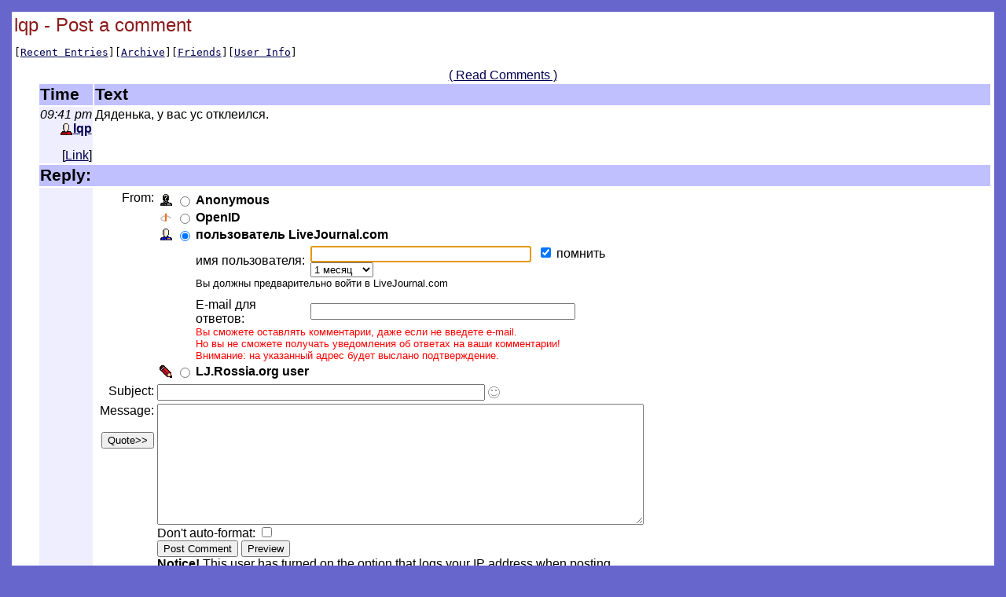

--- FILE ---
content_type: text/html; charset=utf-8
request_url: http://lj.rossia.org/users/lqp/544903.html?replyto=4891271
body_size: 5143
content:

<html>
  <head>
<style type="text/css">

body, table, td, th, .page_title, #yearheader {
font-family: "Arial, Helvetica",  sans-serif;
}

body,.body {
    background-color:    #6666cc;
    color:               #000000;
    padding:             5pt;
}
a, a:link {
    color:               #000050;
}
a:vlink {
    color:               #500050;
}
a:alink {
    color:               #ff00c0;
}
table.main {
    background-color:    #ffffff;
    color:               #000000;
}
.page_title {
    color:               #8b1a1a;
    font-size:           18pt;
}
.view_links {
    font-family:         monospace;
    white-space:         nowrap;
}
.view_links2 {
    font-family:         monospace;
    font-size:           9pt;
}
th.headerbar {
    background-color:    #c0c0ff;
    color:               #000000;
    font-weight:         bold;
    font-size:           16pt;
    text-align:          left;
}
td.metabar {
    text-align:          right;
    white-space:         nowrap;
    background-color:    #eeeeff;
    color:               #000000;
}
.subject {
    color:               #c00000;
    font-weight:         bold;
}
.comments {
    text-align:          right;
}
#yearheader {
    color:               #c00000;
    font-weight:         bold;
    font-style:          italic;
    font-size:           14pt;
}
th.monthheader {
    background-color:    #c0c0ff;
    font-size:           12pt;
}
th.daysheader {
    background-color:    #eeeeff;
    font-weight:         normal;
}
td.weekday_empty {
    background-color:    #eeeeff;
}
.day_id {
    font-weight:         bold;
    font-size:           10pt;
}
#archiveyearpage_nav {
    font-size:           14pt;
    font-weight:         bold;
}
    </style><meta http-equiv="Content-Type" content="text/html; charset=utf-8" />
<link rel="alternate" type="application/rss+xml" title="RSS" href="http://lj.rossia.org/users/lqp/data/rss" />
<link rel="alternate" type="application/atom+xml" title="Atom" href="http://lj.rossia.org/users/lqp/data/atom" />
<link rel="service.feed" type="application/atom+xml" title="AtomAPI-enabled feed" href="http://lj.rossia.org/interface/atom/feed" />
<link rel="service.post" type="application/atom+xml" title="Create a new post" href="http://lj.rossia.org/interface/atom/post" />
<link rel="meta" type="application/rdf+xml" title="FOAF" href="http://lj.rossia.org/users/lqp/data/foaf" />
<meta name="foaf:maker" content="foaf:mbox_sha1sum '4446902462f758e740fc54c4db9e6382975f56c8'" />

<script type="text/javascript" src="http://lj.rossia.org/js/md5.js"></script>
<script language="JavaScript" type="text/javascript">
    <!--
function sendForm (formid, checkuser)
{
    if (formid == null) formid = 'login';
    // 'checkuser' is the element id name of the username textfield.
    // only use it if you care to verify a username exists before hashing.

    if (! document.getElementById) return true;
    var loginform = document.getElementById(formid);
    if (! loginform) return true;
    
    // Avoid accessing the password field if there is no username.
    // This works around Opera < 7 complaints when commenting.
    if (checkuser) {
        var username = null;
        for (var i = 0; username == null && i < loginform.elements.length; i++) {
            if (loginform.elements[i].id == checkuser) username = loginform.elements[i];
        }
        if (username != null && username.value == "") return true;
    }

    if (! loginform.password || ! loginform.login_chal || ! loginform.login_response) return true;
    var pass = loginform.password.value;
    var chal = loginform.login_chal.value;
    var res = MD5(chal + MD5(pass));
    loginform.login_response.value = res;
    loginform.password.value = "";  // dont send clear-text password!
    return true;
}
// -->
</script>

  <title>lqp - Post a comment</title>
</head>
<body>
  <table class="main" width='100%'><tr><td>
    
    <span class="page_title">lqp - Post a comment</span>
    <p class="view_links">[<a href='http://lj.rossia.org/users/lqp/'>Recent Entries</a>][<a href='http://lj.rossia.org/users/lqp/calendar'>Archive</a>][<a href='http://lj.rossia.org/users/lqp/friends'>Friends</a>][<a href='http://lj.rossia.org/userinfo.bml?user=lqp'>User Info</a>]</p>
<table style='margin-left: 30px'>
<tr><th class='headerbar'>Time</td><th class='headerbar' style='width: 100%'>Text</th></tr><tr valign='top'><td style='background-color: #eeeeff;' class='metabar'><em>09:41 pm</em><br /><span class='ljuser' style='white-space: nowrap;'><a href='http://lj.rossia.org/userinfo.bml?user=lqp'><img src='http://lj.rossia.org/img/userinfo.gif' alt='[info]' width='17' height='17' style='vertical-align: bottom; border: 0;' /></a><a href='http://lj.rossia.org/users/lqp/'><b>lqp</b></a></span><p>[<a href='http://lj.rossia.org/users/lqp/544903.html?view=4891271#t4891271'>Link</a>]</p></td><td style='text-align:left'>Дяденька, у вас ус отклеился. <br />

</td></tr>
<div align='center'><a href='http://lj.rossia.org/users/lqp/544903.html?nc=27'>( Read Comments )</a></div><tr valign='top'><th class='headerbar' colspan='2'>Reply:</th></tr><tr valing='top'><td style='background-color: #eeeeff'>&nbsp;</td><td><form method='post' action='http://lj.rossia.org/talkpost_do.bml' id='postform'><input type='hidden' name='chal' id='login_chal' value='c0:1769551200:2634:900:ZuhKO5d9yyQzg05l6o6H:a43f3970a58356c221ee0aee240c7b28' /><input type='hidden' name='response' id='login_response' value='' /><input type='hidden' name="replyto" value="19106" /><input type='hidden' name="parenttalkid" value="19106" /><input type='hidden' name="itemid" value="544903" /><input type='hidden' name="journal" value="lqp" /><input type='hidden' name="chrp1" value="544903-2294-1769551200-DHlMQ3oNZH0zsvopDM7B-32aba0dbb9f1a0ba53a78d19188a43ff" /><table>
<tr><td align='right' valign='top'>From:</td><td><table><tr valign='center'><td align='center'><img src='http://lj.rossia.org/img/anonymous.gif' onclick='handleRadios(0);'/></td><td align='center'><input type='radio' name='usertype' value='anonymous' id='talkpostfromanon' checked='checked' /></td><td align='left'><b><label for='talkpostfromanon'>Anonymous</label></b></td></tr>
<tr valign='middle' id='oidlo' name='oidlo'><td align='center'><img src='http://lj.rossia.org/img/openid-profile.gif' onclick='handleRadios(3);' /></td><td align='center'><input type='radio' name='usertype' value='openid' id='talkpostfromoidlo'/></td><td align='left'><b><label for='talkpostfromoidlo' onclick='handleRadios(3);return false;'>OpenID</label></b> </td></tr>
<tr valign='middle' align='left' id='oid_more'><td colspan='2'></td><td>Identity URL:&nbsp;<input class='textbox' name='oidurl' maxlength='60' size='53' id='oidurl' value='' /> <br /><label for='oidlogincheck'>Login?&nbsp;</label><input type='checkbox' name='oiddo_login' id='oidlogincheck' /></td></tr>
<tr valign='middle' align='left' id='ljc_oidlo' name='ljc_oidlo'><td align='center'><img src='http://lj.rossia.org/img/userinfo-lj.gif' onclick='handleRadios(103);return false;' /></td><td align='center'><input type='radio' name='usertype' value='ljc_openid' id='talkpostfromljcoidlo' checked='checked' /></td><td align='left'><b><label for='talkpostfromljcoidlo' onclick='handleRadios(103);return false;'>пользователь LiveJournal.com</label></b> </td></tr>
<tr valign='middle' align='left' id='ljc_oid_more'><td colspan='2'></td><td><table cellspacing=0 cellpadding=0><tr><td>имя пользователя:&nbsp;</td><td><input class='textbox' name='ljc_oidurl' maxlength='30' size='33' id='ljc_oidurl' value='' /> &nbsp;<input type='checkbox' name='oiddo_login' id='logincheckljc' checked='checked'/>&nbsp;<label for='ljc_howlong'>помнить&nbsp;</label><select name='ljc_howlong' id='ljc_howlong'><option value=a>1 день <option value=b>1 неделю <option selected value=c>1 месяц <option value=d>1 год </select></td></tr><tr><td colspan=2><font size=2>Вы должны предварительно войти в LiveJournal.com</font><br/></td></tr><tr><td><font size=-2>&nbsp;<br/></font></td></tr><tr><td>E-mail для ответов:&nbsp;</td><td><input type="text" maxlength="50" value="" name="email" size="40" /></td></tr><tr><td colspan=2><font size=-1 color=red>Вы сможете оставлять комментарии, даже если не введете e-mail.<br/>Но вы не сможете получать уведомления об ответах на ваши комментарии!<br/>Внимание: на указанный адрес будет выслано подтверждение.</font></td></tr></table></td></tr>
<tr valign='middle' id='otherljuser_row' name='otherljuser_row'><td align='center'><img src='http://lj.rossia.org/img/pencil.gif' onclick='handleRadios(2);' /></td><td align='center'><input type='radio' name='usertype' value='user' id='talkpostfromlj'/></td><td align='left'><b><label for='talkpostfromlj' onclick='handleRadios(2); return false;'>LJ.Rossia.org user</label></b> </td></tr>
<tr valign='middle' align='left' id='lj_more'><td colspan='2'></td><td><table><tr><td>Username:</td><td><input class='textbox' name='userpost' size='13' maxlength='15' id='username' value='' onclick='this.value=""' style='background: url(http://lj.rossia.org/img/userinfo.gif) no-repeat; background-color: #fff; background-position: 0px 1px; padding-left: 18px; color: #00C; font-weight: bold;'/></td></tr><tr><td>Password:</td><td><input class='textbox' name='password' type='password' maxlength='30' size='18' id='password' /></td></tr><tr><td colspan='2'><label for='logincheck'>Login?&nbsp;</label><input type='checkbox' name='do_login' id='logincheck' /></td></tr></table></td></tr>
</td></tr></table><tr valign='top'><td align='right'>Subject:</td><td><input class='textbox' type='text' size='50' maxlength='100' name='subject' id='subject' value="" onKeyPress='subjectNoHTML(event);'/>
<input type='hidden' id='subjectIconField' name='subjecticon' value='none'>
<script type='text/javascript' language='Javascript'>
<!--
if (document.getElementById) {
document.write("<img src=\'http://lj.rossia.org/img/talk/none.gif\' border=\'0\' width=\'15\' height=\'15\' valign=\'middle\' id=\'subjectIconImage\' style=\'cursor:pointer;cursor:hand\' align=\'absmiddle\' onclick=\'subjectIconListToggle();\' title=\'Click to change the subject icon\' />");
document.write("<blockquote style='display:none;' id='subjectIconList'><table border='0' cellspacing='5' cellpadding='0' style='border: 1px solid #AAAAAA'>");
document.write("<tr>");
document.write("<td valign='middle' align='center'><img src='http://lj.rossia.org/img/talk/none.gif' border='0' width='15' height='15' valign='middle' id='none' onclick='subjectIconChange(this);' style='cursor:pointer;cursor:hand' title='No subject icon' /></td>");
document.write("<td valign='middle' align='center'><img src='http://lj.rossia.org/img/talk/sm01_smiley.gif' border='0' width='15' height='15' valign='middle' id='sm01' onclick='subjectIconChange(this);' style='cursor:pointer;cursor:hand' /></td>");
document.write("<td valign='middle' align='center'><img src='http://lj.rossia.org/img/talk/sm02_wink.gif' border='0' width='15' height='15' valign='middle' id='sm02' onclick='subjectIconChange(this);' style='cursor:pointer;cursor:hand' /></td>");
document.write("<td valign='middle' align='center'><img src='http://lj.rossia.org/img/talk/sm03_blush.gif' border='0' width='15' height='15' valign='middle' id='sm03' onclick='subjectIconChange(this);' style='cursor:pointer;cursor:hand' /></td>");
document.write("<td valign='middle' align='center'><img src='http://lj.rossia.org/img/talk/sm04_shock.gif' border='0' width='15' height='15' valign='middle' id='sm04' onclick='subjectIconChange(this);' style='cursor:pointer;cursor:hand' /></td>");
document.write("<td valign='middle' align='center'><img src='http://lj.rossia.org/img/talk/sm05_sad.gif' border='0' width='15' height='15' valign='middle' id='sm05' onclick='subjectIconChange(this);' style='cursor:pointer;cursor:hand' /></td>");
document.write("<td valign='middle' align='center'><img src='http://lj.rossia.org/img/talk/sm06_angry.gif' border='0' width='15' height='15' valign='middle' id='sm06' onclick='subjectIconChange(this);' style='cursor:pointer;cursor:hand' /></td>");
document.write("<td valign='middle' align='center'><img src='http://lj.rossia.org/img/talk/sm07_check.gif' border='0' width='15' height='15' valign='middle' id='sm07' onclick='subjectIconChange(this);' style='cursor:pointer;cursor:hand' /></td>");
document.write("<td valign='middle' align='center'><img src='http://lj.rossia.org/img/talk/sm08_star.gif' border='0' width='20' height='18' valign='middle' id='sm08' onclick='subjectIconChange(this);' style='cursor:pointer;cursor:hand' /></td>");
document.write("<td valign='middle' align='center'><img src='http://lj.rossia.org/img/talk/sm09_mail.gif' border='0' width='14' height='10' valign='middle' id='sm09' onclick='subjectIconChange(this);' style='cursor:pointer;cursor:hand' /></td>");
document.write("<td valign='middle' align='center'><img src='http://lj.rossia.org/img/talk/sm10_eyes.gif' border='0' width='24' height='12' valign='middle' id='sm10' onclick='subjectIconChange(this);' style='cursor:pointer;cursor:hand' /></td>");
document.write("</tr>");
document.write("<tr>");
document.write("<td valign='middle' align='center'><img src='http://lj.rossia.org/img/talk/md01_alien.gif' border='0' width='32' height='32' valign='middle' id='md01' onclick='subjectIconChange(this);' style='cursor:pointer;cursor:hand' /></td>");
document.write("<td valign='middle' align='center'><img src='http://lj.rossia.org/img/talk/md02_skull.gif' border='0' width='32' height='32' valign='middle' id='md02' onclick='subjectIconChange(this);' style='cursor:pointer;cursor:hand' /></td>");
document.write("<td valign='middle' align='center'><img src='http://lj.rossia.org/img/talk/md05_sick.gif' border='0' width='25' height='25' valign='middle' id='md05' onclick='subjectIconChange(this);' style='cursor:pointer;cursor:hand' /></td>");
document.write("<td valign='middle' align='center'><img src='http://lj.rossia.org/img/talk/md06_radioactive.gif' border='0' width='20' height='20' valign='middle' id='md06' onclick='subjectIconChange(this);' style='cursor:pointer;cursor:hand' /></td>");
document.write("<td valign='middle' align='center'><img src='http://lj.rossia.org/img/talk/md07_cool.gif' border='0' width='20' height='20' valign='middle' id='md07' onclick='subjectIconChange(this);' style='cursor:pointer;cursor:hand' /></td>");
document.write("<td valign='middle' align='center'><img src='http://lj.rossia.org/img/talk/md08_bulb.gif' border='0' width='17' height='23' valign='middle' id='md08' onclick='subjectIconChange(this);' style='cursor:pointer;cursor:hand' /></td>");
document.write("<td valign='middle' align='center'><img src='http://lj.rossia.org/img/talk/md09_thumbdown.gif' border='0' width='25' height='19' valign='middle' id='md09' onclick='subjectIconChange(this);' style='cursor:pointer;cursor:hand' /></td>");
document.write("<td valign='middle' align='center'><img src='http://lj.rossia.org/img/talk/md10_thumbup.gif' border='0' width='25' height='19' valign='middle' id='md10' onclick='subjectIconChange(this);' style='cursor:pointer;cursor:hand' /></td>");
document.write("</tr>");
document.write("</table></blockquote>");
}
//-->
</script>
<div id='ljnohtmlsubj' class='ljdeem'><span style='font-size: 8pt; font-style: italic;'>No HTML allowed in subject</span></div>
<div id='userpics'></div></td></tr>
<tr valign='top'><td align='right'>Message:<br /><script type='text/javascript' language='JavaScript'>
<!--

var helped = 0; var pasted = 0;
function quote () {
    var text = '';

    if (document.getSelection) {
        text = document.getSelection();
    } else if (document.selection) {
        text = document.selection.createRange().text;
    } else if (window.getSelection) {
        text = window.getSelection();
    }

    if (text == '') {
        if (helped != 1 && pasted != 1) {
            helped = 1; alert("If you'd like to quote a portion of the original message, highlight it then press 'Quote'");
        }
        return false;
    } else {
        pasted = 1;
    }

    var element = text.search(/\n/) == -1 ? 'q' : 'blockquote';
    var textarea = document.getElementById('commenttext');
    textarea.focus();
    textarea.value = textarea.value + "<" + element + ">" + text + "</" + element + ">";
    textarea.caretPos = textarea.value;
    textarea.focus();
    return false;
}
if (document.getElementById && (document.getSelection || document.selection || window.getSelection)) {
    // Opera clears the paste buffer before mouse events, useless here
    if (navigator.userAgent.indexOf("Opera") == -1) { document.write('<br /><input type=\"button\" value=\"Quote&gt;&gt;\" onmousedown=\"quote();\" onclick=\"quote();\" />'); }
}
-->
</script>
</td><td style='width: 90%'><textarea class='textbox' rows='10' cols='75' wrap='soft' name='body' id='commenttext'></textarea><br/><label for='prop_opt_preformatted'>Don't auto-format: </label><input type='checkbox' value="1" name="prop_opt_preformatted" id="prop_opt_preformatted" />    <br />
    <script language="JavaScript" type='text/javascript'> 
        <!--
        function checkLength() {
            if (!document.getElementById) return true;
            var textbox = document.getElementById('commenttext');
            if (!textbox) return true;
            if (textbox.value.length > 14300) {
                alert('Sorry, but your comment of ' + textbox.value.length + ' characters exceeds the maximum character length of 14300.  Please try shortening it and then post again.');
                return false;
            }
            return true;
        }
        
        if (document.getElementById && document.getElementById('postform')) {
            document.write("<input name='submitpost' onclick='return checkLength() && sendForm(\"postform\", \"username\")' type='submit' value='Post Comment' />");
            document.write("&nbsp;");
            document.write("<input name='submitpreview' onclick='return checkLength() && sendForm(\"postform\", \"username\")' type='submit' value='Preview' />");
        } else {
            document.write("<input type='submit' name='submitpost' value='Post Comment' />");
            document.write("&nbsp;");
            document.write("<input type='submit' name='submitpreview' value='Preview' />");
        }
        // -->
    </script>
    <noscript>
        <input type='submit' name='submitpost' value='Post Comment' />
        &nbsp;
        <input type='submit' name='submitpreview' value='Preview' />
    </noscript>
<br /><b>Notice!</b> This user has turned on the option that logs your IP address when posting.</td></tr></td></tr></table>
<script type='text/javascript' language='JavaScript'>
var usermismatchtext = "You have entered a username, but you have deselected the \'LJ.Rossia.org user\' option.\n\nPlease either clear the user textbox or select the relevant posting mode and try again.";
</script><script type='text/javascript' language='JavaScript' src='http://lj.rossia.org/js/talkpost.js'></script></form>
</td></tr></table></td></tr></table>
<table class='main' align='right'><tr><td>Powered by <a href="http://lj.rossia.org/">LJ.Rossia.org</a></td></tr></table>
</body>
</html>